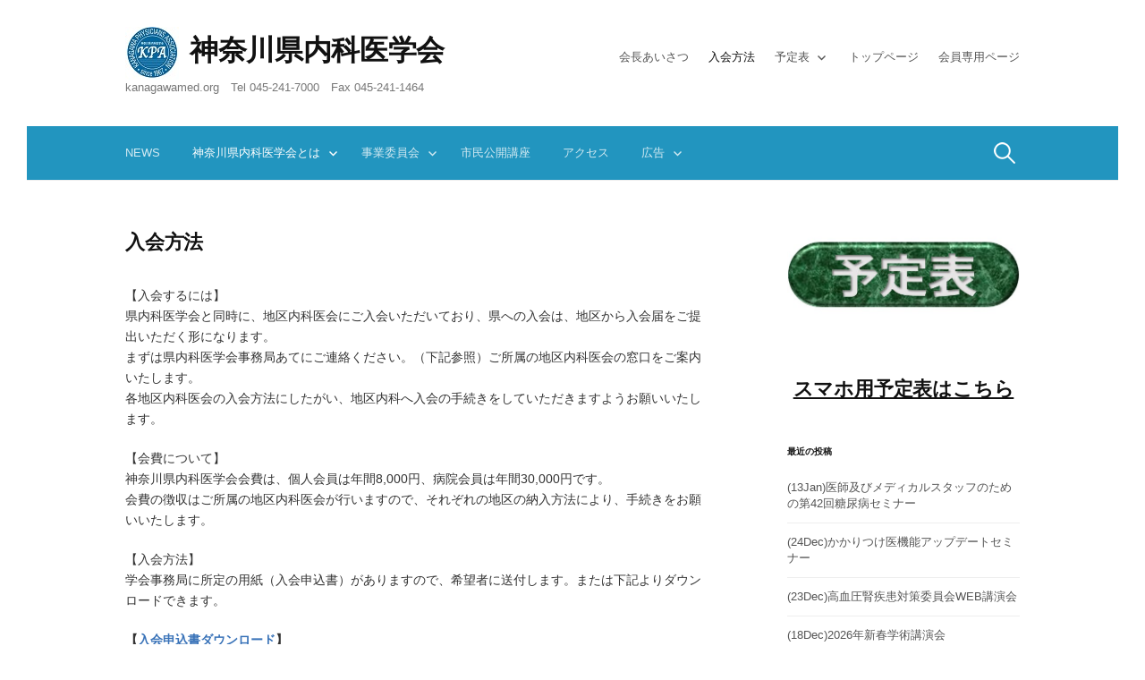

--- FILE ---
content_type: text/html; charset=UTF-8
request_url: http://kanagawamed.org/?page_id=52
body_size: 52798
content:
<!DOCTYPE html>
<!--[if IE 8]>
<html class="ie8" lang="ja">
<![endif]-->
<!--[if !(IE 8) ]><!-->
<html lang="ja">
<!--<![endif]-->
<head>
<meta charset="UTF-8">
<meta name="viewport" content="width=device-width, initial-scale=1">
<link rel="profile" href="http://gmpg.org/xfn/11">
<link rel="pingback" href="http://kanagawamed.org/wordpress/xmlrpc.php">
<!--[if lt IE 9]>
<script src="http://kanagawamed.org/wordpress/wp-content/themes/first/js/html5shiv.js"></script>
<![endif]-->
<title>入会方法 &#8211; 神奈川県内科医学会</title>
<meta name='robots' content='max-image-preview:large' />
<link rel='dns-prefetch' href='//fonts.googleapis.com' />
<link rel="alternate" type="application/rss+xml" title="神奈川県内科医学会 &raquo; フィード" href="http://kanagawamed.org/?feed=rss2" />
<link rel="alternate" type="application/rss+xml" title="神奈川県内科医学会 &raquo; コメントフィード" href="http://kanagawamed.org/?feed=comments-rss2" />
<script type="text/javascript">
window._wpemojiSettings = {"baseUrl":"https:\/\/s.w.org\/images\/core\/emoji\/14.0.0\/72x72\/","ext":".png","svgUrl":"https:\/\/s.w.org\/images\/core\/emoji\/14.0.0\/svg\/","svgExt":".svg","source":{"concatemoji":"http:\/\/kanagawamed.org\/wordpress\/wp-includes\/js\/wp-emoji-release.min.js?ver=6.3.7"}};
/*! This file is auto-generated */
!function(i,n){var o,s,e;function c(e){try{var t={supportTests:e,timestamp:(new Date).valueOf()};sessionStorage.setItem(o,JSON.stringify(t))}catch(e){}}function p(e,t,n){e.clearRect(0,0,e.canvas.width,e.canvas.height),e.fillText(t,0,0);var t=new Uint32Array(e.getImageData(0,0,e.canvas.width,e.canvas.height).data),r=(e.clearRect(0,0,e.canvas.width,e.canvas.height),e.fillText(n,0,0),new Uint32Array(e.getImageData(0,0,e.canvas.width,e.canvas.height).data));return t.every(function(e,t){return e===r[t]})}function u(e,t,n){switch(t){case"flag":return n(e,"\ud83c\udff3\ufe0f\u200d\u26a7\ufe0f","\ud83c\udff3\ufe0f\u200b\u26a7\ufe0f")?!1:!n(e,"\ud83c\uddfa\ud83c\uddf3","\ud83c\uddfa\u200b\ud83c\uddf3")&&!n(e,"\ud83c\udff4\udb40\udc67\udb40\udc62\udb40\udc65\udb40\udc6e\udb40\udc67\udb40\udc7f","\ud83c\udff4\u200b\udb40\udc67\u200b\udb40\udc62\u200b\udb40\udc65\u200b\udb40\udc6e\u200b\udb40\udc67\u200b\udb40\udc7f");case"emoji":return!n(e,"\ud83e\udef1\ud83c\udffb\u200d\ud83e\udef2\ud83c\udfff","\ud83e\udef1\ud83c\udffb\u200b\ud83e\udef2\ud83c\udfff")}return!1}function f(e,t,n){var r="undefined"!=typeof WorkerGlobalScope&&self instanceof WorkerGlobalScope?new OffscreenCanvas(300,150):i.createElement("canvas"),a=r.getContext("2d",{willReadFrequently:!0}),o=(a.textBaseline="top",a.font="600 32px Arial",{});return e.forEach(function(e){o[e]=t(a,e,n)}),o}function t(e){var t=i.createElement("script");t.src=e,t.defer=!0,i.head.appendChild(t)}"undefined"!=typeof Promise&&(o="wpEmojiSettingsSupports",s=["flag","emoji"],n.supports={everything:!0,everythingExceptFlag:!0},e=new Promise(function(e){i.addEventListener("DOMContentLoaded",e,{once:!0})}),new Promise(function(t){var n=function(){try{var e=JSON.parse(sessionStorage.getItem(o));if("object"==typeof e&&"number"==typeof e.timestamp&&(new Date).valueOf()<e.timestamp+604800&&"object"==typeof e.supportTests)return e.supportTests}catch(e){}return null}();if(!n){if("undefined"!=typeof Worker&&"undefined"!=typeof OffscreenCanvas&&"undefined"!=typeof URL&&URL.createObjectURL&&"undefined"!=typeof Blob)try{var e="postMessage("+f.toString()+"("+[JSON.stringify(s),u.toString(),p.toString()].join(",")+"));",r=new Blob([e],{type:"text/javascript"}),a=new Worker(URL.createObjectURL(r),{name:"wpTestEmojiSupports"});return void(a.onmessage=function(e){c(n=e.data),a.terminate(),t(n)})}catch(e){}c(n=f(s,u,p))}t(n)}).then(function(e){for(var t in e)n.supports[t]=e[t],n.supports.everything=n.supports.everything&&n.supports[t],"flag"!==t&&(n.supports.everythingExceptFlag=n.supports.everythingExceptFlag&&n.supports[t]);n.supports.everythingExceptFlag=n.supports.everythingExceptFlag&&!n.supports.flag,n.DOMReady=!1,n.readyCallback=function(){n.DOMReady=!0}}).then(function(){return e}).then(function(){var e;n.supports.everything||(n.readyCallback(),(e=n.source||{}).concatemoji?t(e.concatemoji):e.wpemoji&&e.twemoji&&(t(e.twemoji),t(e.wpemoji)))}))}((window,document),window._wpemojiSettings);
</script>
<style type="text/css">
img.wp-smiley,
img.emoji {
	display: inline !important;
	border: none !important;
	box-shadow: none !important;
	height: 1em !important;
	width: 1em !important;
	margin: 0 0.07em !important;
	vertical-align: -0.1em !important;
	background: none !important;
	padding: 0 !important;
}
</style>
	<link rel='stylesheet' id='wp-block-library-css' href='http://kanagawamed.org/wordpress/wp-includes/css/dist/block-library/style.min.css?ver=6.3.7' type='text/css' media='all' />
<style id='classic-theme-styles-inline-css' type='text/css'>
/*! This file is auto-generated */
.wp-block-button__link{color:#fff;background-color:#32373c;border-radius:9999px;box-shadow:none;text-decoration:none;padding:calc(.667em + 2px) calc(1.333em + 2px);font-size:1.125em}.wp-block-file__button{background:#32373c;color:#fff;text-decoration:none}
</style>
<style id='global-styles-inline-css' type='text/css'>
body{--wp--preset--color--black: #000000;--wp--preset--color--cyan-bluish-gray: #abb8c3;--wp--preset--color--white: #ffffff;--wp--preset--color--pale-pink: #f78da7;--wp--preset--color--vivid-red: #cf2e2e;--wp--preset--color--luminous-vivid-orange: #ff6900;--wp--preset--color--luminous-vivid-amber: #fcb900;--wp--preset--color--light-green-cyan: #7bdcb5;--wp--preset--color--vivid-green-cyan: #00d084;--wp--preset--color--pale-cyan-blue: #8ed1fc;--wp--preset--color--vivid-cyan-blue: #0693e3;--wp--preset--color--vivid-purple: #9b51e0;--wp--preset--gradient--vivid-cyan-blue-to-vivid-purple: linear-gradient(135deg,rgba(6,147,227,1) 0%,rgb(155,81,224) 100%);--wp--preset--gradient--light-green-cyan-to-vivid-green-cyan: linear-gradient(135deg,rgb(122,220,180) 0%,rgb(0,208,130) 100%);--wp--preset--gradient--luminous-vivid-amber-to-luminous-vivid-orange: linear-gradient(135deg,rgba(252,185,0,1) 0%,rgba(255,105,0,1) 100%);--wp--preset--gradient--luminous-vivid-orange-to-vivid-red: linear-gradient(135deg,rgba(255,105,0,1) 0%,rgb(207,46,46) 100%);--wp--preset--gradient--very-light-gray-to-cyan-bluish-gray: linear-gradient(135deg,rgb(238,238,238) 0%,rgb(169,184,195) 100%);--wp--preset--gradient--cool-to-warm-spectrum: linear-gradient(135deg,rgb(74,234,220) 0%,rgb(151,120,209) 20%,rgb(207,42,186) 40%,rgb(238,44,130) 60%,rgb(251,105,98) 80%,rgb(254,248,76) 100%);--wp--preset--gradient--blush-light-purple: linear-gradient(135deg,rgb(255,206,236) 0%,rgb(152,150,240) 100%);--wp--preset--gradient--blush-bordeaux: linear-gradient(135deg,rgb(254,205,165) 0%,rgb(254,45,45) 50%,rgb(107,0,62) 100%);--wp--preset--gradient--luminous-dusk: linear-gradient(135deg,rgb(255,203,112) 0%,rgb(199,81,192) 50%,rgb(65,88,208) 100%);--wp--preset--gradient--pale-ocean: linear-gradient(135deg,rgb(255,245,203) 0%,rgb(182,227,212) 50%,rgb(51,167,181) 100%);--wp--preset--gradient--electric-grass: linear-gradient(135deg,rgb(202,248,128) 0%,rgb(113,206,126) 100%);--wp--preset--gradient--midnight: linear-gradient(135deg,rgb(2,3,129) 0%,rgb(40,116,252) 100%);--wp--preset--font-size--small: 13px;--wp--preset--font-size--medium: 20px;--wp--preset--font-size--large: 36px;--wp--preset--font-size--x-large: 42px;--wp--preset--spacing--20: 0.44rem;--wp--preset--spacing--30: 0.67rem;--wp--preset--spacing--40: 1rem;--wp--preset--spacing--50: 1.5rem;--wp--preset--spacing--60: 2.25rem;--wp--preset--spacing--70: 3.38rem;--wp--preset--spacing--80: 5.06rem;--wp--preset--shadow--natural: 6px 6px 9px rgba(0, 0, 0, 0.2);--wp--preset--shadow--deep: 12px 12px 50px rgba(0, 0, 0, 0.4);--wp--preset--shadow--sharp: 6px 6px 0px rgba(0, 0, 0, 0.2);--wp--preset--shadow--outlined: 6px 6px 0px -3px rgba(255, 255, 255, 1), 6px 6px rgba(0, 0, 0, 1);--wp--preset--shadow--crisp: 6px 6px 0px rgba(0, 0, 0, 1);}:where(.is-layout-flex){gap: 0.5em;}:where(.is-layout-grid){gap: 0.5em;}body .is-layout-flow > .alignleft{float: left;margin-inline-start: 0;margin-inline-end: 2em;}body .is-layout-flow > .alignright{float: right;margin-inline-start: 2em;margin-inline-end: 0;}body .is-layout-flow > .aligncenter{margin-left: auto !important;margin-right: auto !important;}body .is-layout-constrained > .alignleft{float: left;margin-inline-start: 0;margin-inline-end: 2em;}body .is-layout-constrained > .alignright{float: right;margin-inline-start: 2em;margin-inline-end: 0;}body .is-layout-constrained > .aligncenter{margin-left: auto !important;margin-right: auto !important;}body .is-layout-constrained > :where(:not(.alignleft):not(.alignright):not(.alignfull)){max-width: var(--wp--style--global--content-size);margin-left: auto !important;margin-right: auto !important;}body .is-layout-constrained > .alignwide{max-width: var(--wp--style--global--wide-size);}body .is-layout-flex{display: flex;}body .is-layout-flex{flex-wrap: wrap;align-items: center;}body .is-layout-flex > *{margin: 0;}body .is-layout-grid{display: grid;}body .is-layout-grid > *{margin: 0;}:where(.wp-block-columns.is-layout-flex){gap: 2em;}:where(.wp-block-columns.is-layout-grid){gap: 2em;}:where(.wp-block-post-template.is-layout-flex){gap: 1.25em;}:where(.wp-block-post-template.is-layout-grid){gap: 1.25em;}.has-black-color{color: var(--wp--preset--color--black) !important;}.has-cyan-bluish-gray-color{color: var(--wp--preset--color--cyan-bluish-gray) !important;}.has-white-color{color: var(--wp--preset--color--white) !important;}.has-pale-pink-color{color: var(--wp--preset--color--pale-pink) !important;}.has-vivid-red-color{color: var(--wp--preset--color--vivid-red) !important;}.has-luminous-vivid-orange-color{color: var(--wp--preset--color--luminous-vivid-orange) !important;}.has-luminous-vivid-amber-color{color: var(--wp--preset--color--luminous-vivid-amber) !important;}.has-light-green-cyan-color{color: var(--wp--preset--color--light-green-cyan) !important;}.has-vivid-green-cyan-color{color: var(--wp--preset--color--vivid-green-cyan) !important;}.has-pale-cyan-blue-color{color: var(--wp--preset--color--pale-cyan-blue) !important;}.has-vivid-cyan-blue-color{color: var(--wp--preset--color--vivid-cyan-blue) !important;}.has-vivid-purple-color{color: var(--wp--preset--color--vivid-purple) !important;}.has-black-background-color{background-color: var(--wp--preset--color--black) !important;}.has-cyan-bluish-gray-background-color{background-color: var(--wp--preset--color--cyan-bluish-gray) !important;}.has-white-background-color{background-color: var(--wp--preset--color--white) !important;}.has-pale-pink-background-color{background-color: var(--wp--preset--color--pale-pink) !important;}.has-vivid-red-background-color{background-color: var(--wp--preset--color--vivid-red) !important;}.has-luminous-vivid-orange-background-color{background-color: var(--wp--preset--color--luminous-vivid-orange) !important;}.has-luminous-vivid-amber-background-color{background-color: var(--wp--preset--color--luminous-vivid-amber) !important;}.has-light-green-cyan-background-color{background-color: var(--wp--preset--color--light-green-cyan) !important;}.has-vivid-green-cyan-background-color{background-color: var(--wp--preset--color--vivid-green-cyan) !important;}.has-pale-cyan-blue-background-color{background-color: var(--wp--preset--color--pale-cyan-blue) !important;}.has-vivid-cyan-blue-background-color{background-color: var(--wp--preset--color--vivid-cyan-blue) !important;}.has-vivid-purple-background-color{background-color: var(--wp--preset--color--vivid-purple) !important;}.has-black-border-color{border-color: var(--wp--preset--color--black) !important;}.has-cyan-bluish-gray-border-color{border-color: var(--wp--preset--color--cyan-bluish-gray) !important;}.has-white-border-color{border-color: var(--wp--preset--color--white) !important;}.has-pale-pink-border-color{border-color: var(--wp--preset--color--pale-pink) !important;}.has-vivid-red-border-color{border-color: var(--wp--preset--color--vivid-red) !important;}.has-luminous-vivid-orange-border-color{border-color: var(--wp--preset--color--luminous-vivid-orange) !important;}.has-luminous-vivid-amber-border-color{border-color: var(--wp--preset--color--luminous-vivid-amber) !important;}.has-light-green-cyan-border-color{border-color: var(--wp--preset--color--light-green-cyan) !important;}.has-vivid-green-cyan-border-color{border-color: var(--wp--preset--color--vivid-green-cyan) !important;}.has-pale-cyan-blue-border-color{border-color: var(--wp--preset--color--pale-cyan-blue) !important;}.has-vivid-cyan-blue-border-color{border-color: var(--wp--preset--color--vivid-cyan-blue) !important;}.has-vivid-purple-border-color{border-color: var(--wp--preset--color--vivid-purple) !important;}.has-vivid-cyan-blue-to-vivid-purple-gradient-background{background: var(--wp--preset--gradient--vivid-cyan-blue-to-vivid-purple) !important;}.has-light-green-cyan-to-vivid-green-cyan-gradient-background{background: var(--wp--preset--gradient--light-green-cyan-to-vivid-green-cyan) !important;}.has-luminous-vivid-amber-to-luminous-vivid-orange-gradient-background{background: var(--wp--preset--gradient--luminous-vivid-amber-to-luminous-vivid-orange) !important;}.has-luminous-vivid-orange-to-vivid-red-gradient-background{background: var(--wp--preset--gradient--luminous-vivid-orange-to-vivid-red) !important;}.has-very-light-gray-to-cyan-bluish-gray-gradient-background{background: var(--wp--preset--gradient--very-light-gray-to-cyan-bluish-gray) !important;}.has-cool-to-warm-spectrum-gradient-background{background: var(--wp--preset--gradient--cool-to-warm-spectrum) !important;}.has-blush-light-purple-gradient-background{background: var(--wp--preset--gradient--blush-light-purple) !important;}.has-blush-bordeaux-gradient-background{background: var(--wp--preset--gradient--blush-bordeaux) !important;}.has-luminous-dusk-gradient-background{background: var(--wp--preset--gradient--luminous-dusk) !important;}.has-pale-ocean-gradient-background{background: var(--wp--preset--gradient--pale-ocean) !important;}.has-electric-grass-gradient-background{background: var(--wp--preset--gradient--electric-grass) !important;}.has-midnight-gradient-background{background: var(--wp--preset--gradient--midnight) !important;}.has-small-font-size{font-size: var(--wp--preset--font-size--small) !important;}.has-medium-font-size{font-size: var(--wp--preset--font-size--medium) !important;}.has-large-font-size{font-size: var(--wp--preset--font-size--large) !important;}.has-x-large-font-size{font-size: var(--wp--preset--font-size--x-large) !important;}
.wp-block-navigation a:where(:not(.wp-element-button)){color: inherit;}
:where(.wp-block-post-template.is-layout-flex){gap: 1.25em;}:where(.wp-block-post-template.is-layout-grid){gap: 1.25em;}
:where(.wp-block-columns.is-layout-flex){gap: 2em;}:where(.wp-block-columns.is-layout-grid){gap: 2em;}
.wp-block-pullquote{font-size: 1.5em;line-height: 1.6;}
</style>
<link rel='stylesheet' id='first-font-css' href='https://fonts.googleapis.com/css?family=Source+Sans+Pro%3A400%2C400italic%2C600%2C700&#038;subset=latin%2Clatin-ext' type='text/css' media='all' />
<link rel='stylesheet' id='first-genericons-css' href='http://kanagawamed.org/wordpress/wp-content/themes/first/genericons/genericons.css?ver=3.3' type='text/css' media='all' />
<link rel='stylesheet' id='first-normalize-css' href='http://kanagawamed.org/wordpress/wp-content/themes/first/css/normalize.css?ver=3.0.2' type='text/css' media='all' />
<link rel='stylesheet' id='first-style-css' href='http://kanagawamed.org/wordpress/wp-content/themes/first/style.css?ver=2.0.4' type='text/css' media='all' />
<!--[if IE 8]>
<link rel='stylesheet' id='first-non-responsive-css' href='http://kanagawamed.org/wordpress/wp-content/themes/first/css/non-responsive.css' type='text/css' media='all' />
<![endif]-->
<link rel='stylesheet' id='first-style-ja-css' href='http://kanagawamed.org/wordpress/wp-content/themes/first/css/ja.css' type='text/css' media='all' />
<link rel="https://api.w.org/" href="http://kanagawamed.org/index.php?rest_route=/" /><link rel="alternate" type="application/json" href="http://kanagawamed.org/index.php?rest_route=/wp/v2/pages/52" /><link rel="EditURI" type="application/rsd+xml" title="RSD" href="http://kanagawamed.org/wordpress/xmlrpc.php?rsd" />
<meta name="generator" content="WordPress 6.3.7" />
<link rel="canonical" href="http://kanagawamed.org/?page_id=52" />
<link rel='shortlink' href='http://kanagawamed.org/?p=52' />
<link rel="alternate" type="application/json+oembed" href="http://kanagawamed.org/index.php?rest_route=%2Foembed%2F1.0%2Fembed&#038;url=http%3A%2F%2Fkanagawamed.org%2F%3Fpage_id%3D52" />
<link rel="alternate" type="text/xml+oembed" href="http://kanagawamed.org/index.php?rest_route=%2Foembed%2F1.0%2Fembed&#038;url=http%3A%2F%2Fkanagawamed.org%2F%3Fpage_id%3D52&#038;format=xml" />
	<style type="text/css">
		/* Fonts */
				html {
			font-size: 60%;
		}
				body {
									font-size: 14px;
					}
				@media screen and (max-width: 782px) {
						html {
				font-size: 54%;
			}
									body {
				font-size: 13.2px;
			}
					}
				
		/* Colors */
								.site-bar, .main-navigation ul ul {
				background-color: #2295bf;
			}
									.footer-area {
				background-color: #d5dae5;
			}
											
				/* Title */
			.site-title {
																															}
								
				/* Logo */
			.site-logo {
											}
						</style>
		<style type="text/css" id="first-custom-css">
			</style>
	<style type="text/css">.recentcomments a{display:inline !important;padding:0 !important;margin:0 !important;}</style><style type="text/css" id="custom-background-css">
body.custom-background { background-color: #ffffff; }
</style>
	<link rel="icon" href="http://kanagawamed.org/wordpress/wp-content/uploads/2017/09/cropped-jinnai_logo_small-1-32x32.jpg" sizes="32x32" />
<link rel="icon" href="http://kanagawamed.org/wordpress/wp-content/uploads/2017/09/cropped-jinnai_logo_small-1-192x192.jpg" sizes="192x192" />
<link rel="apple-touch-icon" href="http://kanagawamed.org/wordpress/wp-content/uploads/2017/09/cropped-jinnai_logo_small-1-180x180.jpg" />
<meta name="msapplication-TileImage" content="http://kanagawamed.org/wordpress/wp-content/uploads/2017/09/cropped-jinnai_logo_small-1-270x270.jpg" />
</head>

<body class="page-template-default page page-id-52 custom-background has-avatars boxed header-side footer-side footer-3">
<div id="page" class="hfeed site">
	<a class="skip-link screen-reader-text" href="#content">コンテンツへスキップ</a>

	<header id="masthead" class="site-header" role="banner">
		<div class="site-top">
			<div class="site-top-table">
				<div class="site-branding">
								<h1 class="site-logo"><a href="http://kanagawamed.org/" rel="home">		<img alt="" src="http://rose-horse-aaef3c0759680f31.znlc.jp/wordpress/wp-content/uploads/2017/09/jinnai_logo_small.jpg" />
	</a></h1>
												<h1 class="site-title"><a href="http://kanagawamed.org/" rel="home">神奈川県内科医学会</a></h1>
												<div class="site-description">kanagawamed.org　Tel 045-241-7000　Fax 045-241-1464</div>
								</div>

								<nav id="header-navigation" class="header-navigation" role="navigation">
					<div class="menu-header-container"><ul id="menu-header" class="menu"><li id="menu-item-3652" class="menu-item menu-item-type-post_type menu-item-object-page menu-item-3652"><a href="http://kanagawamed.org/?page_id=40">会長あいさつ</a></li>
<li id="menu-item-3653" class="menu-item menu-item-type-post_type menu-item-object-page current-menu-item page_item page-item-52 current_page_item menu-item-3653"><a href="http://kanagawamed.org/?page_id=52" aria-current="page">入会方法</a></li>
<li id="menu-item-3658" class="menu-item menu-item-type-custom menu-item-object-custom menu-item-has-children menu-item-3658"><a href="http://kanagawamed.org/calen2/calen2.php">予定表</a>
<ul class="sub-menu">
	<li id="menu-item-3656" class="menu-item menu-item-type-custom menu-item-object-custom menu-item-3656"><a href="http://kanagawamed.org/calen2/calen2.php">予定表PC用</a></li>
	<li id="menu-item-3657" class="menu-item menu-item-type-custom menu-item-object-custom menu-item-3657"><a href="http://kanagawamed.org/calen2/calen2slim.php">予定表スマホ用</a></li>
	<li id="menu-item-3659" class="menu-item menu-item-type-custom menu-item-object-custom menu-item-3659"><a href="http://kanagawamed.org/calen2/admin_calen2.php">予定表管理用</a></li>
</ul>
</li>
<li id="menu-item-3654" class="menu-item menu-item-type-post_type menu-item-object-page menu-item-home menu-item-3654"><a href="http://kanagawamed.org/">トップページ</a></li>
<li id="menu-item-3655" class="menu-item menu-item-type-custom menu-item-object-custom menu-item-3655"><a href="http://kanagawamed.org/workshop/">会員専用ページ</a></li>
</ul></div>				</nav><!-- #header-navigation -->
							</div>
		</div>

				<div class="site-bar">
			<nav id="site-navigation" class="main-navigation" role="navigation">
				<div class="menu-toggle">メニュー</div>
				<div class="menu-navibar-container"><ul id="menu-navibar" class="menu"><li id="menu-item-1209" class="menu-item menu-item-type-post_type menu-item-object-page menu-item-1209"><a href="http://kanagawamed.org/?page_id=1192">News</a></li>
<li id="menu-item-45" class="menu-item menu-item-type-post_type menu-item-object-page current-menu-ancestor current-menu-parent current_page_parent current_page_ancestor menu-item-has-children menu-item-45"><a href="http://kanagawamed.org/?page_id=2">神奈川県内科医学会とは</a>
<ul class="sub-menu">
	<li id="menu-item-51" class="menu-item menu-item-type-post_type menu-item-object-page menu-item-51"><a href="http://kanagawamed.org/?page_id=2">神奈川県内科医学会とは</a></li>
	<li id="menu-item-341" class="menu-item menu-item-type-post_type menu-item-object-page menu-item-341"><a href="http://kanagawamed.org/?page_id=339">神奈川県医師会報　分科会だより</a></li>
	<li id="menu-item-54" class="menu-item menu-item-type-post_type menu-item-object-page current-menu-item page_item page-item-52 current_page_item menu-item-54"><a href="http://kanagawamed.org/?page_id=52" aria-current="page">入会方法</a></li>
	<li id="menu-item-536" class="menu-item menu-item-type-post_type menu-item-object-page menu-item-536"><a href="http://kanagawamed.org/?page_id=532">各種届出</a></li>
	<li id="menu-item-50" class="menu-item menu-item-type-post_type menu-item-object-page menu-item-50"><a href="http://kanagawamed.org/?page_id=48">歴史</a></li>
</ul>
</li>
<li id="menu-item-287" class="menu-item menu-item-type-post_type menu-item-object-page menu-item-has-children menu-item-287"><a href="http://kanagawamed.org/?page_id=285">事業委員会</a>
<ul class="sub-menu">
	<li id="menu-item-1059" class="menu-item menu-item-type-post_type menu-item-object-page menu-item-1059"><a href="http://kanagawamed.org/?page_id=1057">事業委員会一覧</a></li>
	<li id="menu-item-1068" class="menu-item menu-item-type-post_type menu-item-object-page menu-item-has-children menu-item-1068"><a href="http://kanagawamed.org/?page_id=1064">疾患別対策委員会</a>
	<ul class="sub-menu">
		<li id="menu-item-321" class="menu-item menu-item-type-post_type menu-item-object-page menu-item-321"><a href="http://kanagawamed.org/?page_id=319">肝・消化器疾患対策委員会</a></li>
		<li id="menu-item-334" class="menu-item menu-item-type-post_type menu-item-object-page menu-item-334"><a href="http://kanagawamed.org/?page_id=332">呼吸器疾患対策委員会</a></li>
		<li id="menu-item-290" class="menu-item menu-item-type-post_type menu-item-object-page menu-item-290"><a href="http://kanagawamed.org/?page_id=288">高血圧・腎疾患対策委員会</a></li>
		<li id="menu-item-1477" class="menu-item menu-item-type-post_type menu-item-object-page menu-item-1477"><a href="http://kanagawamed.org/?page_id=1475">心臓血管病対策委員会</a></li>
	</ul>
</li>
	<li id="menu-item-1069" class="menu-item menu-item-type-post_type menu-item-object-page menu-item-has-children menu-item-1069"><a href="http://kanagawamed.org/?page_id=1066">その他の委員会</a>
	<ul class="sub-menu">
		<li id="menu-item-1480" class="menu-item menu-item-type-post_type menu-item-object-page menu-item-1480"><a href="http://kanagawamed.org/?page_id=1478">在宅医療委員会</a></li>
		<li id="menu-item-1486" class="menu-item menu-item-type-post_type menu-item-object-page menu-item-1486"><a href="http://kanagawamed.org/?page_id=1484">医薬品評価検討委員会</a></li>
		<li id="menu-item-738" class="menu-item menu-item-type-post_type menu-item-object-page menu-item-738"><a href="http://kanagawamed.org/?page_id=736">メディカルコミュニケーション委員会</a></li>
	</ul>
</li>
</ul>
</li>
<li id="menu-item-3651" class="menu-item menu-item-type-post_type menu-item-object-page menu-item-3651"><a href="http://kanagawamed.org/?page_id=3557">市民公開講座</a></li>
<li id="menu-item-63" class="menu-item menu-item-type-post_type menu-item-object-page menu-item-63"><a href="http://kanagawamed.org/?page_id=56">アクセス</a></li>
<li id="menu-item-3957" class="menu-item menu-item-type-post_type menu-item-object-page menu-item-has-children menu-item-3957"><a href="http://kanagawamed.org/?page_id=1839">広告</a>
<ul class="sub-menu">
	<li id="menu-item-3958" class="menu-item menu-item-type-post_type menu-item-object-page menu-item-3958"><a href="http://kanagawamed.org/?page_id=1837">日本ベーリンガーインゲルハイム株式会社</a></li>
	<li id="menu-item-3959" class="menu-item menu-item-type-post_type menu-item-object-page menu-item-3959"><a href="http://kanagawamed.org/?page_id=1835">田辺三菱製薬株式会社</a></li>
	<li id="menu-item-3960" class="menu-item menu-item-type-post_type menu-item-object-page menu-item-3960"><a href="http://kanagawamed.org/?page_id=3955">アステラス製薬株式会社</a></li>
</ul>
</li>
</ul></div>								<form role="search" method="get" class="search-form" action="http://kanagawamed.org/">
				<label>
					<span class="screen-reader-text">検索:</span>
					<input type="search" class="search-field" placeholder="検索&hellip;" value="" name="s" />
				</label>
				<input type="submit" class="search-submit" value="検索" />
			</form>							</nav><!-- #site-navigation -->
		</div>
		
			</header><!-- #masthead -->

	<div id="content" class="site-content">

	<div id="primary" class="content-area">
		<main id="main" class="site-main" role="main">

			
				
<article id="post-52" class="post-52 page type-page status-publish hentry">
	<header class="entry-header">
		<h1 class="entry-title">入会方法</h1>
	</header><!-- .entry-header -->

	<div class="entry-content">
		<p>【入会するには】<br />
県内科医学会と同時に、地区内科医会にご入会いただいており、県への入会は、地区から入会届をご提出いただく形になります。<br />
まずは県内科医学会事務局あてにご連絡ください。（下記参照）ご所属の地区内科医会の窓口をご案内いたします。<br />
各地区内科医会の入会方法にしたがい、地区内科へ入会の手続きをしていただきますようお願いいたします。</p>
<p>【会費について】<br />
神奈川県内科医学会会費は、個人会員は年間8,000円、病院会員は年間30,000円です。<br />
会費の徴収はご所属の地区内科医会が行いますので、それぞれの地区の納入方法により、手続きをお願いいたします。</p>
<p>【入会方法】<br />
学会事務局に所定の用紙（入会申込書）がありますので、希望者に送付します。または下記よりダウンロードできます。</p>
<p><strong>【<a href="http://kanagawamed.org/wordpress/wp-content/uploads/2021/03/application.pdf" target="_blank" rel="noopener noreferrer">入会申込書ダウンロード</a>】</strong></p>
<p>【連絡先】<br />
〒231-0037　横浜市中区富士見町3-1<br />
神奈川県総合医療会館3F 神奈川県医師会内 神奈川県内科医学会<br />
（電話045-241-7000　Fax045-241-1464）</p>
			</div><!-- .entry-content -->
</article><!-- #post-## -->

				
			
		</main><!-- #main -->
	</div><!-- #primary -->


<div id="secondary" class="sidebar-area" role="complementary">
	<div class="widget-area">
		<aside id="block-26" class="widget widget_block widget_media_image"><div class="wp-block-image">
<figure class="aligncenter size-full is-resized"><a href="http://kanagawamed.org/calen2/calen2.php" target="_blank" rel=" noreferrer noopener"><img decoding="async" loading="lazy" width="539" height="237" src="http://kanagawamed.org/wordpress/wp-content/uploads/2025/07/yoteihyou-1.jpg" alt="" class="wp-image-4179" style="aspect-ratio:2.2742616033755274;width:453px;height:auto" srcset="http://kanagawamed.org/wordpress/wp-content/uploads/2025/07/yoteihyou-1.jpg 539w, http://kanagawamed.org/wordpress/wp-content/uploads/2025/07/yoteihyou-1-300x132.jpg 300w" sizes="(max-width: 539px) 100vw, 539px" /></a></figure></div></aside><aside id="block-27" class="widget widget_block">
<h1 class="wp-block-heading has-text-align-center"><a href="http://kanagawamed.org/calen2/calen2slim.php">スマホ用予定表はこちら</a></h1>
</aside>
		<aside id="recent-posts-2" class="widget widget_recent_entries">
		<h1 class="widget-title">最近の投稿</h1>
		<ul>
											<li>
					<a href="http://kanagawamed.org/?p=4459">(13Jan)医師及びメディカルスタッフのための第42回糖尿病セミナー</a>
									</li>
											<li>
					<a href="http://kanagawamed.org/?p=4451">(24Dec)かかりつけ医機能アップデートセミナー</a>
									</li>
											<li>
					<a href="http://kanagawamed.org/?p=4447">(23Dec)高血圧腎疾患対策委員会WEB講演会</a>
									</li>
											<li>
					<a href="http://kanagawamed.org/?p=4434">(18Dec)2026年新春学術講演会</a>
									</li>
											<li>
					<a href="http://kanagawamed.org/?p=4431">(18Dec)第14回「知の羅針盤」講演会</a>
									</li>
											<li>
					<a href="http://kanagawamed.org/?p=4426">(17Dec)神奈川呼吸器疾患フォーラム2026</a>
									</li>
											<li>
					<a href="http://kanagawamed.org/?p=4421">(11Dec)第17回神奈川呼吸器フェローシップセミナー</a>
									</li>
											<li>
					<a href="http://kanagawamed.org/?p=4416">(10Dec)第21回内科診療の幅を広げ厚みを増す会</a>
									</li>
											<li>
					<a href="http://kanagawamed.org/?p=4408">(9Dec)好酸球性多発血管炎性肉芽腫症セミナー</a>
									</li>
											<li>
					<a href="http://kanagawamed.org/?p=4398">(8Dec)県民公開講座：未病改善セミナー</a>
									</li>
											<li>
					<a href="http://kanagawamed.org/?p=4389">(8Dec)第11回神奈川吸入療法ステップアップセミナー</a>
									</li>
											<li>
					<a href="http://kanagawamed.org/?p=4386">(8Dec)アレルギー疾患対策医療従事者向け講習会</a>
									</li>
					</ul>

		</aside><aside id="block-15" class="widget widget_block widget_media_image"><div class="wp-block-image">
<figure class="aligncenter size-full"><a href="https://kanagawamed.org/LDDT/" target="_blank" rel=" noreferrer noopener"><img decoding="async" loading="lazy" width="505" height="182" src="http://kanagawamed.org/wordpress/wp-content/uploads/2025/02/LDDTOOL.jpg" alt="" class="wp-image-3905" srcset="http://kanagawamed.org/wordpress/wp-content/uploads/2025/02/LDDTOOL.jpg 505w, http://kanagawamed.org/wordpress/wp-content/uploads/2025/02/LDDTOOL-300x108.jpg 300w" sizes="(max-width: 505px) 100vw, 505px" /></a></figure></div></aside><aside id="custom_html-13" class="widget_text widget widget_custom_html"><div class="textwidget custom-html-widget"><a href="https://hokuto.app" target="_blank" rel="noopener"><img class="alignnone size-medium wp-image-902" src="http://kanagawamed.org/wordpress/wp-content/uploads/2023/01/hokutoban.png" alt="" width="300" height="61" /></a></div></aside><aside id="block-14" class="widget widget_block widget_media_image">
<figure class="wp-block-image size-large"><a href="https://medical-tribune.co.jp/" target="_blank" rel=" noreferrer noopener"><img decoding="async" loading="lazy" width="644" height="240" src="https://kanagawamed.org/wordpress/wp-content/uploads/2024/11/MTban-2-644x240.png" alt="" class="wp-image-3795" srcset="http://kanagawamed.org/wordpress/wp-content/uploads/2024/11/MTban-2-644x240.png 644w, http://kanagawamed.org/wordpress/wp-content/uploads/2024/11/MTban-2-300x112.png 300w, http://kanagawamed.org/wordpress/wp-content/uploads/2024/11/MTban-2-768x287.png 768w, http://kanagawamed.org/wordpress/wp-content/uploads/2024/11/MTban-2.png 1340w" sizes="(max-width: 644px) 100vw, 644px" /></a></figure>
</aside><aside id="custom_html-11" class="widget_text widget widget_custom_html"><div class="textwidget custom-html-widget"><a href="http://kanagawamed.org/?page_id=989"><img class="alignnone size-medium wp-image-902" src="http://kanagawamed.org/wordpress/wp-content/uploads/2020/08/sendatu_ban.jpg" alt="" width="300" height="61" /></a></div></aside><aside id="custom_html-6" class="widget_text widget widget_custom_html"><div class="textwidget custom-html-widget"><a href="http://kanagawamed.org/compass/"target="_blank">
<img src="http://kanagawamed.org/wordpress/wp-content/uploads/2019/02/cfwban.jpg">
</a></div></aside><aside id="custom_html-7" class="widget_text widget widget_custom_html"><div class="textwidget custom-html-widget"><a href="http://kanagawamed.org/?page_id=765"target="_blank">
<img src="http://kanagawamed.org/wordpress/wp-content/uploads/2019/11/h2a_ban_small-1.jpg">
</a></div></aside><aside id="custom_html-16" class="widget_text widget widget_custom_html"><div class="textwidget custom-html-widget"><a href="http://kanagawamed.org/?page_id=2993" target="_blank" rel="noopener"><img class="alignnone size-medium wp-image-902" src="http://kanagawamed.org/wordpress/wp-content/uploads/2023/07/chukoureiban.jpg" alt="" width="300" height="61" /></a></div></aside><aside id="custom_html-17" class="widget_text widget widget_custom_html"><div class="textwidget custom-html-widget"><a href="http://kanagawamed.org/?page_id=2995" target="_blank" rel="noopener"><img class="alignnone size-medium wp-image-902" src="http://kanagawamed.org/wordpress/wp-content/uploads/2023/07/ichigo0ban.jpg" alt="" width="300" height="61" /></a></div></aside><aside id="media_image-2" class="widget widget_media_image"><h1 class="widget-title">〒231-0037　横浜市中区富士見町3-1　神奈川県総合医療会館3Ｆ　神奈川県医師会内　神奈川県内科医学会</h1><img width="200" height="194" src="http://kanagawamed.org/wordpress/wp-content/uploads/2017/09/jinnai_logo_medium-e1505096821898.jpg" class="image wp-image-10  attachment-full size-full" alt="" decoding="async" style="max-width: 100%; height: auto;" loading="lazy" /></aside><aside id="search-2" class="widget widget_search"><form role="search" method="get" class="search-form" action="http://kanagawamed.org/">
				<label>
					<span class="screen-reader-text">検索:</span>
					<input type="search" class="search-field" placeholder="検索&hellip;" value="" name="s" />
				</label>
				<input type="submit" class="search-submit" value="検索" />
			</form></aside><aside id="block-4" class="widget widget_block widget_media_image">
<figure class="wp-block-image size-large"><a href="http://kanagawamed.org/wordpress/wp-content/uploads/2024/03/sgs2024A4size_rev0105.pdf" target="_blank" rel=" noreferrer noopener"><img decoding="async" src="http://kanagawamed.org/wordpress/wp-content/uploads/2024/03/sgs2024ban-644x649.jpg" alt="" class="wp-image-3454"/></a></figure>
</aside><aside id="block-2" class="widget widget_block widget_media_image"><div class="wp-block-image">
<figure class="alignleft size-large"><a href="http://kanagawamed.org/wordpress/wp-content/uploads/2023/09/sougougakujutsushuukai2024.mp4" target="_blank" rel=" noreferrer noopener"><img decoding="async" loading="lazy" width="644" height="259" src="http://kanagawamed.org/wordpress/wp-content/uploads/2023/09/sougougakujutsushuukai2024ban2-644x259.jpg" alt="" class="wp-image-3067" srcset="http://kanagawamed.org/wordpress/wp-content/uploads/2023/09/sougougakujutsushuukai2024ban2-644x259.jpg 644w, http://kanagawamed.org/wordpress/wp-content/uploads/2023/09/sougougakujutsushuukai2024ban2-300x120.jpg 300w, http://kanagawamed.org/wordpress/wp-content/uploads/2023/09/sougougakujutsushuukai2024ban2.jpg 690w" sizes="(max-width: 644px) 100vw, 644px" /></a></figure></div></aside><aside id="custom_html-3" class="widget_text widget widget_custom_html"><div class="textwidget custom-html-widget"><a href="http://kanagawamed.org/jpa32/"target="_blank">
<img src="http://kanagawamed.org/wordpress/wp-content/uploads/2018/03/jpa32ban0.jpg">
</a></div></aside><aside id="text-3" class="widget widget_text">			<div class="textwidget"><p><a class="twitter-timeline" data-lang="ja" data-width="300" data-height="400" href="https://twitter.com/kanagawamed?ref_src=twsrc%5Etfw">Tweets by kanagawamed</a> <script async src="https://platform.twitter.com/widgets.js" charset="utf-8"></script> </p>
</div>
		</aside><aside id="block-10" class="widget widget_block widget_media_image"></aside><aside id="block-16" class="widget widget_block widget_media_image"></aside><aside id="block-17" class="widget widget_block widget_media_image"></aside><aside id="block-18" class="widget widget_block widget_media_image"></aside>	</div>
</div><!-- #secondary -->

	</div><!-- #content -->

	<footer id="colophon" class="site-footer" role="contentinfo">
		
<div id="supplementary" class="footer-area" role="complementary">
	<div class="footer-widget">
				<div class="footer-widget-1 widget-area">
			<aside id="custom_html-4" class="widget_text widget widget_custom_html"><div class="textwidget custom-html-widget"><a href="http://kanagawamed.org/compass/" target="_blank" rel="noopener"><img src="http://kanagawamed.org/compass/wordpress/wp-content/uploads/2019/03/cfw_ocean.jpg"></a></div></aside><aside id="custom_html-12" class="widget_text widget widget_custom_html"><div class="textwidget custom-html-widget"><a href="http://kanagawamed.org/?page_id=989"><img class="alignnone size-medium wp-image-902" src="http://kanagawamed.org/wordpress/wp-content/uploads/2020/07/senndatsu1.jpg" alt="" width="300" height="61" /></a></div></aside><aside id="block-13" class="widget widget_block widget_media_image">
<figure class="wp-block-image size-large"><a href="https://medical-tribune.co.jp/" target="_blank" rel=" noreferrer noopener"><img decoding="async" loading="lazy" width="644" height="240" src="https://kanagawamed.org/wordpress/wp-content/uploads/2024/11/MTban-1-644x240.png" alt="" class="wp-image-3794" srcset="http://kanagawamed.org/wordpress/wp-content/uploads/2024/11/MTban-1-644x240.png 644w, http://kanagawamed.org/wordpress/wp-content/uploads/2024/11/MTban-1-300x112.png 300w, http://kanagawamed.org/wordpress/wp-content/uploads/2024/11/MTban-1-768x287.png 768w, http://kanagawamed.org/wordpress/wp-content/uploads/2024/11/MTban-1.png 1340w" sizes="(max-width: 644px) 100vw, 644px" /></a></figure>
</aside><aside id="recent-comments-4" class="widget widget_recent_comments"><h1 class="widget-title">最近のコメント</h1><ul id="recentcomments"></ul></aside>		</div>
						<div class="footer-widget-2 widget-area">
			<aside id="custom_html-5" class="widget_text widget widget_custom_html"><div class="textwidget custom-html-widget"><a href="http://kanagawamed.org/wordpress/wp-content/uploads/2018/08/7aef827ef55a4a0952e6730e39dbc3a7.pdf" target="_blank" rel="noopener">
<img src="http://kanagawamed.org/wordpress/wp-content/uploads/2018/08/korekanban2.jpg"></a>
<br><a href="http://kanagawamed.org/wordpress/wp-content/uploads/2018/08/7aef827ef55a4a0952e6730e39dbc3a7.pdf" target="_blank" rel="noopener"><font color="blue">「これだけは知っておきたい肝臓病の知識」ちらし</font></a>
<br><br>
<a href="http://kanagawamed.org/wordpress/wp-content/uploads/2018/09/inhalation.jpg" target="_blank" rel="noopener"><img src="http://kanagawamed.org/wordpress/wp-content/uploads/2018/09/inhalation_big.jpg">
</a></div></aside><aside id="archives-4" class="widget widget_archive"><h1 class="widget-title">アーカイブ</h1>		<label class="screen-reader-text" for="archives-dropdown-4">アーカイブ</label>
		<select id="archives-dropdown-4" name="archive-dropdown">
			
			<option value="">月を選択</option>
				<option value='http://kanagawamed.org/?m=202601'> 2026年1月 </option>
	<option value='http://kanagawamed.org/?m=202512'> 2025年12月 </option>
	<option value='http://kanagawamed.org/?m=202511'> 2025年11月 </option>
	<option value='http://kanagawamed.org/?m=202510'> 2025年10月 </option>
	<option value='http://kanagawamed.org/?m=202509'> 2025年9月 </option>
	<option value='http://kanagawamed.org/?m=202508'> 2025年8月 </option>
	<option value='http://kanagawamed.org/?m=202507'> 2025年7月 </option>
	<option value='http://kanagawamed.org/?m=202506'> 2025年6月 </option>
	<option value='http://kanagawamed.org/?m=202505'> 2025年5月 </option>
	<option value='http://kanagawamed.org/?m=202504'> 2025年4月 </option>
	<option value='http://kanagawamed.org/?m=202503'> 2025年3月 </option>
	<option value='http://kanagawamed.org/?m=202502'> 2025年2月 </option>
	<option value='http://kanagawamed.org/?m=202501'> 2025年1月 </option>
	<option value='http://kanagawamed.org/?m=202412'> 2024年12月 </option>
	<option value='http://kanagawamed.org/?m=202411'> 2024年11月 </option>
	<option value='http://kanagawamed.org/?m=202410'> 2024年10月 </option>
	<option value='http://kanagawamed.org/?m=202409'> 2024年9月 </option>
	<option value='http://kanagawamed.org/?m=202408'> 2024年8月 </option>
	<option value='http://kanagawamed.org/?m=202407'> 2024年7月 </option>
	<option value='http://kanagawamed.org/?m=202406'> 2024年6月 </option>
	<option value='http://kanagawamed.org/?m=202405'> 2024年5月 </option>
	<option value='http://kanagawamed.org/?m=202404'> 2024年4月 </option>
	<option value='http://kanagawamed.org/?m=202403'> 2024年3月 </option>
	<option value='http://kanagawamed.org/?m=202402'> 2024年2月 </option>
	<option value='http://kanagawamed.org/?m=202401'> 2024年1月 </option>
	<option value='http://kanagawamed.org/?m=202312'> 2023年12月 </option>
	<option value='http://kanagawamed.org/?m=202311'> 2023年11月 </option>
	<option value='http://kanagawamed.org/?m=202310'> 2023年10月 </option>
	<option value='http://kanagawamed.org/?m=202309'> 2023年9月 </option>
	<option value='http://kanagawamed.org/?m=202308'> 2023年8月 </option>
	<option value='http://kanagawamed.org/?m=202307'> 2023年7月 </option>
	<option value='http://kanagawamed.org/?m=202306'> 2023年6月 </option>
	<option value='http://kanagawamed.org/?m=202305'> 2023年5月 </option>
	<option value='http://kanagawamed.org/?m=202304'> 2023年4月 </option>
	<option value='http://kanagawamed.org/?m=202303'> 2023年3月 </option>
	<option value='http://kanagawamed.org/?m=202302'> 2023年2月 </option>
	<option value='http://kanagawamed.org/?m=202301'> 2023年1月 </option>
	<option value='http://kanagawamed.org/?m=202212'> 2022年12月 </option>
	<option value='http://kanagawamed.org/?m=202211'> 2022年11月 </option>
	<option value='http://kanagawamed.org/?m=202210'> 2022年10月 </option>
	<option value='http://kanagawamed.org/?m=202209'> 2022年9月 </option>
	<option value='http://kanagawamed.org/?m=202208'> 2022年8月 </option>
	<option value='http://kanagawamed.org/?m=202207'> 2022年7月 </option>
	<option value='http://kanagawamed.org/?m=202206'> 2022年6月 </option>
	<option value='http://kanagawamed.org/?m=202205'> 2022年5月 </option>
	<option value='http://kanagawamed.org/?m=202204'> 2022年4月 </option>
	<option value='http://kanagawamed.org/?m=202203'> 2022年3月 </option>
	<option value='http://kanagawamed.org/?m=202202'> 2022年2月 </option>
	<option value='http://kanagawamed.org/?m=202201'> 2022年1月 </option>
	<option value='http://kanagawamed.org/?m=202112'> 2021年12月 </option>
	<option value='http://kanagawamed.org/?m=202111'> 2021年11月 </option>
	<option value='http://kanagawamed.org/?m=202110'> 2021年10月 </option>
	<option value='http://kanagawamed.org/?m=202109'> 2021年9月 </option>
	<option value='http://kanagawamed.org/?m=202108'> 2021年8月 </option>
	<option value='http://kanagawamed.org/?m=202107'> 2021年7月 </option>
	<option value='http://kanagawamed.org/?m=202106'> 2021年6月 </option>
	<option value='http://kanagawamed.org/?m=202105'> 2021年5月 </option>
	<option value='http://kanagawamed.org/?m=202104'> 2021年4月 </option>
	<option value='http://kanagawamed.org/?m=202103'> 2021年3月 </option>
	<option value='http://kanagawamed.org/?m=202102'> 2021年2月 </option>
	<option value='http://kanagawamed.org/?m=202101'> 2021年1月 </option>
	<option value='http://kanagawamed.org/?m=202011'> 2020年11月 </option>
	<option value='http://kanagawamed.org/?m=202010'> 2020年10月 </option>
	<option value='http://kanagawamed.org/?m=202009'> 2020年9月 </option>
	<option value='http://kanagawamed.org/?m=202008'> 2020年8月 </option>
	<option value='http://kanagawamed.org/?m=202007'> 2020年7月 </option>
	<option value='http://kanagawamed.org/?m=202006'> 2020年6月 </option>
	<option value='http://kanagawamed.org/?m=202005'> 2020年5月 </option>
	<option value='http://kanagawamed.org/?m=202004'> 2020年4月 </option>
	<option value='http://kanagawamed.org/?m=202003'> 2020年3月 </option>
	<option value='http://kanagawamed.org/?m=202002'> 2020年2月 </option>
	<option value='http://kanagawamed.org/?m=202001'> 2020年1月 </option>
	<option value='http://kanagawamed.org/?m=201912'> 2019年12月 </option>
	<option value='http://kanagawamed.org/?m=201911'> 2019年11月 </option>
	<option value='http://kanagawamed.org/?m=201910'> 2019年10月 </option>
	<option value='http://kanagawamed.org/?m=201909'> 2019年9月 </option>
	<option value='http://kanagawamed.org/?m=201908'> 2019年8月 </option>
	<option value='http://kanagawamed.org/?m=201907'> 2019年7月 </option>
	<option value='http://kanagawamed.org/?m=201906'> 2019年6月 </option>
	<option value='http://kanagawamed.org/?m=201905'> 2019年5月 </option>
	<option value='http://kanagawamed.org/?m=201904'> 2019年4月 </option>
	<option value='http://kanagawamed.org/?m=201903'> 2019年3月 </option>
	<option value='http://kanagawamed.org/?m=201902'> 2019年2月 </option>
	<option value='http://kanagawamed.org/?m=201901'> 2019年1月 </option>
	<option value='http://kanagawamed.org/?m=201812'> 2018年12月 </option>
	<option value='http://kanagawamed.org/?m=201811'> 2018年11月 </option>
	<option value='http://kanagawamed.org/?m=201810'> 2018年10月 </option>
	<option value='http://kanagawamed.org/?m=201808'> 2018年8月 </option>
	<option value='http://kanagawamed.org/?m=201805'> 2018年5月 </option>
	<option value='http://kanagawamed.org/?m=201803'> 2018年3月 </option>
	<option value='http://kanagawamed.org/?m=201802'> 2018年2月 </option>
	<option value='http://kanagawamed.org/?m=201801'> 2018年1月 </option>
	<option value='http://kanagawamed.org/?m=201712'> 2017年12月 </option>
	<option value='http://kanagawamed.org/?m=201711'> 2017年11月 </option>
	<option value='http://kanagawamed.org/?m=201710'> 2017年10月 </option>
	<option value='http://kanagawamed.org/?m=201709'> 2017年9月 </option>

		</select>

<script type="text/javascript">
/* <![CDATA[ */
(function() {
	var dropdown = document.getElementById( "archives-dropdown-4" );
	function onSelectChange() {
		if ( dropdown.options[ dropdown.selectedIndex ].value !== '' ) {
			document.location.href = this.options[ this.selectedIndex ].value;
		}
	}
	dropdown.onchange = onSelectChange;
})();
/* ]]> */
</script>
			</aside><aside id="block-3" class="widget widget_block">
<h4 class="wp-block-heading"><a href="http://kanagawamed.org/calendar02/admin.php" target="_blank">予定表管理</a></h4>
</aside>		</div>
						<div class="footer-widget-3 widget-area">
			<aside id="block-24" class="widget widget_block widget_media_image">
<figure class="wp-block-image size-large"><a href="https://kanagawamed.org/LDDT/" target="_blank" rel=" noreferrer noopener"><img decoding="async" loading="lazy" width="644" height="232" src="http://kanagawamed.org/wordpress/wp-content/uploads/2025/02/LDDTOOL-644x232.png" alt="" class="wp-image-3908" srcset="http://kanagawamed.org/wordpress/wp-content/uploads/2025/02/LDDTOOL-644x232.png 644w, http://kanagawamed.org/wordpress/wp-content/uploads/2025/02/LDDTOOL-300x108.png 300w, http://kanagawamed.org/wordpress/wp-content/uploads/2025/02/LDDTOOL-768x276.png 768w, http://kanagawamed.org/wordpress/wp-content/uploads/2025/02/LDDTOOL.png 1009w" sizes="(max-width: 644px) 100vw, 644px" /></a></figure>
</aside><aside id="custom_html-8" class="widget_text widget widget_custom_html"><div class="textwidget custom-html-widget"><a href="http://kanagawamed.org/?page_id=765"target="_blank">
<img src="http://kanagawamed.org/wordpress/wp-content/uploads/2019/11/h2a_ban_small-1.jpg">
</a></div></aside><aside id="custom_html-15" class="widget_text widget widget_custom_html"><div class="textwidget custom-html-widget"><a href="https://hokuto.app" target="_blank" rel="noopener"><img class="alignnone size-medium wp-image-902" src="http://kanagawamed.org/wordpress/wp-content/uploads/2023/01/hokutoban.png" alt="" width="300" height="61" /></a></div></aside><aside id="meta-3" class="widget widget_meta"><h1 class="widget-title">メタ情報</h1>
		<ul>
						<li><a href="http://kanagawamed.org/wordpress/wp-login.php">ログイン</a></li>
			<li><a href="http://kanagawamed.org/?feed=rss2">投稿フィード</a></li>
			<li><a href="http://kanagawamed.org/?feed=comments-rss2">コメントフィード</a></li>

			<li><a href="https://ja.wordpress.org/">WordPress.org</a></li>
		</ul>

		</aside><aside id="block-6" class="widget widget_block widget_media_image"></aside><aside id="block-7" class="widget widget_block widget_media_image"></aside><aside id="block-8" class="widget widget_block widget_media_image"></aside><aside id="block-22" class="widget widget_block widget_media_image"></aside><aside id="block-23" class="widget widget_block widget_media_image"></aside>		</div>
			</div><!-- #footer-widget-wrap -->
</div><!-- #supplementary -->

				<div class="site-bottom">
						<nav id="footer-navigation" class="footer-navigation" role="navigation">
				<div class="menu-header-container"><ul id="menu-header-1" class="menu"><li class="menu-item menu-item-type-post_type menu-item-object-page menu-item-3652"><a href="http://kanagawamed.org/?page_id=40">会長あいさつ</a></li>
<li class="menu-item menu-item-type-post_type menu-item-object-page current-menu-item page_item page-item-52 current_page_item menu-item-3653"><a href="http://kanagawamed.org/?page_id=52" aria-current="page">入会方法</a></li>
<li class="menu-item menu-item-type-custom menu-item-object-custom menu-item-3658"><a href="http://kanagawamed.org/calen2/calen2.php">予定表</a></li>
<li class="menu-item menu-item-type-post_type menu-item-object-page menu-item-home menu-item-3654"><a href="http://kanagawamed.org/">トップページ</a></li>
<li class="menu-item menu-item-type-custom menu-item-object-custom menu-item-3655"><a href="http://kanagawamed.org/workshop/">会員専用ページ</a></li>
</ul></div>			</nav><!-- #footer-navigation -->
						<div class="site-info">
								<div class="site-copyright">
					神奈川県内科医学会				</div>
												<div class="site-credit">
					Powered by <a href="https://ja.wordpress.org/">WordPress</a>				<span class="sep"> | </span>
					Theme by <a href="http://themehaus.net/ja/">Themehaus</a>				</div>
							</div>
		</div>
			</footer><!-- #colophon -->
</div><!-- #page -->

<script type='text/javascript' src='http://kanagawamed.org/wordpress/wp-content/themes/first/js/navigation.js?ver=20140707' id='first-navigation-js'></script>
<script type='text/javascript' src='http://kanagawamed.org/wordpress/wp-content/themes/first/js/skip-link-focus-fix.js?ver=20130115' id='first-skip-link-focus-fix-js'></script>

</body>
</html>
